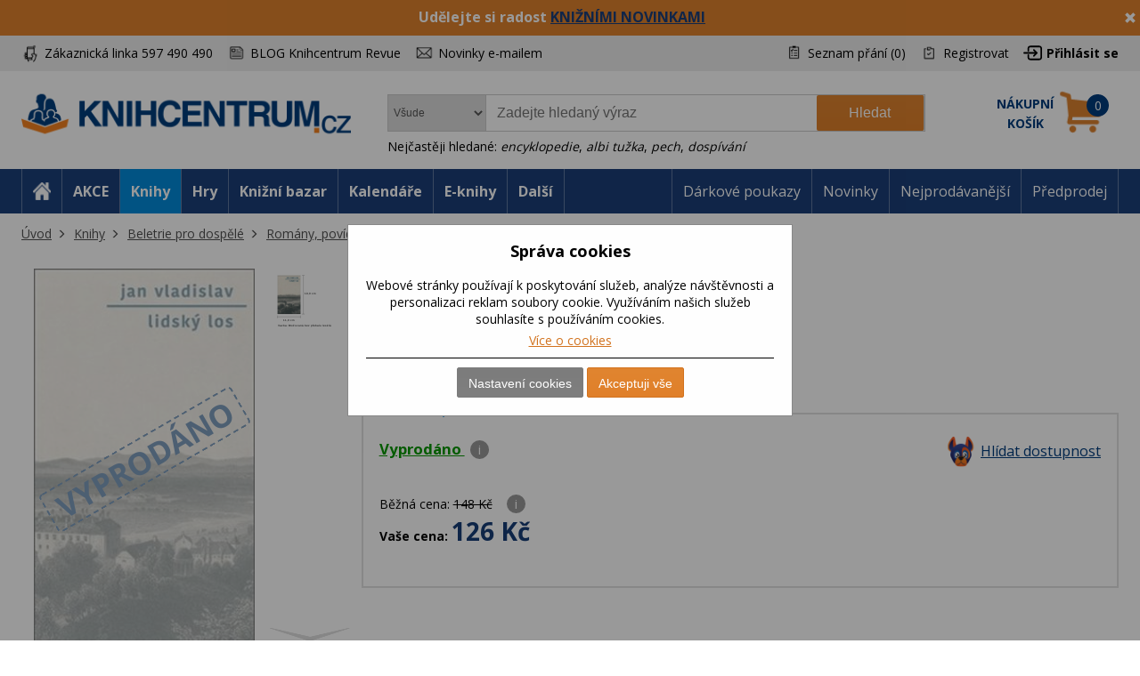

--- FILE ---
content_type: application/javascript
request_url: https://www.knihcentrum.cz/Themes/Brainest/Content/js/brainest.js?tista=b41b83e8-4e6c-4e5f-8da8-3ab93f71eca1
body_size: 21979
content:
var displayAjaxLoadingHandle = null;

function brainestoverride() {
    if (window.displayAjaxLoading === undefined) {
        window.setTimeout(brainestoverride, 1000);
        return;
    }
    window.displayAjaxLoading = function (display) {
        if (displayAjaxLoadingHandle) {
            try {
                clearTimeout(displayAjaxLoadingHandle);
            }
            catch (err) {
                console.error(err);
            }
            displayAjaxLoadingHandle = null;
        }
        if (display) {
            displayAjaxLoadingHandle = setTimeout(function () { $('.ajax-loading-block-window').show(); }, 1000);
        }
        else {
            $('.ajax-loading-block-window').hide();
        }
    };

    window.displayPopupContentFromUrl = function (url, title, modal, width) {
        var isModal = (modal ? true : false);
        var targetWidth = (width ? width : 550);

        displayAjaxLoading(true);
        $.ajax({
            url: url,
            type: 'GET',
            async: true,
            cache: false,
            success: function (response) {
                displayAjaxLoading(false);
                _btheme.dialog.open(response, title);
            }
        });
    };
}
brainestoverride();

window.addEventListener('pageshow', function (event) {
    if (event.persisted) {
        displayAjaxLoading(false);
    }
});

$(document).ready(function () {
    //Open current year on blog archive
    var blogPage = $('.blog-page');
    if (blogPage.length > 0) {
        var curentYear = blogPage.attr('data-content');
        var curentMonth = blogPage.attr('data-selector');
        var numbers = $('.block.block-blog-archive .year .number');
        numbers.each(function (index, value) {
            if ($(this).text() == curentYear) {
                $(this).parent().addClass('open');
                //Set current month
                var months = $($(this).parent()).find('.month');
                months.each(function (index, value) {
                    var m = $($(this).find('a')).text().split(' ')[0];
                    if (m.trim() == curentMonth) {
                        $(this).addClass('current');

                        if ($('.block.block-blog-archive').length > 0) {
                            var el = $('.collapsed-archive-text');
                            var ela = $('.collapsed-archive-text a');
                            var current = el.nextAll('li').find('li.current');

                            if (current.length > 0) {
                                var y = $('.block.block-blog-archive .year.collapsed');
                                y.toggle(50);
                                ela.hide();

                                if (el.hasClass('collapssing')) {
                                    $('.block.block-blog-archive .collapsed-archive-text a.uncollapssing').show();
                                    ela.parent().removeClass('uncollapsed');
                                } else {
                                    $('.block.block-blog-archive .collapsed-archive-text a.collapssing').show();
                                    ela.parent().addClass('uncollapsed');
                                }
                            }
                        }
                    }
                });
            }
        });
    }

});
_btheme = {
    duration: 500,
    status: 0,
    closemenu: function () {
        var m = _btheme.menu();
        m.animate({
            left: -m.width() + "px"
        }, {
                duration: _btheme.duration,
                complete: function () { m.hide(); _btheme.status = 0; }
            });

    },
    openmenu: function () {
        var m = _btheme.menu();
        m.show();
        m.css('left', -m.width() + 'px');
        m.animate({
            left: "0px"
        }, {
                duration: _btheme.duration,
                complete: function () { _btheme.status = 1; }
            });
    },
    menu: function () {
        var result = $('#menu-mobile');
        if (result.length === 0) {
            result = _btheme.createMenu();
        }
        result.height('');
        var h = result.height();
        console.log(h);
        result.height($(document.body).height());
        return result;
    },
    createMenu: function () {
        var result = $('<div id="menu-mobile"><div class="title"><span>&nbsp;</span><div class="close"></div></div><div class="body"></div></div>');
        result.appendTo($(document.body));
        result.hide();
        var $title = result.find('>.title span');
        var $body = result.find('>.body');

        result.on("swipeleft", function () {
            _btheme.closemenu();
        });
        var $win = $(window);
        var pos = '';
        $win.on("scroll", function () {
            var bodyHeight = $body.outerHeight() + $title.outerHeight();
            var winHeight = $win.height();
            if (bodyHeight > winHeight) {
                var scrollTop = $win.scrollTop();
                if (bodyHeight - winHeight > scrollTop) {
                    if (pos != 'absolute') {
                        pos = 'absolute';
                        result.css('position', 'absolute');
                        result.css('top', 0);
                    }
                } else {
                    if (pos != 'fixed') {
                        pos = 'fixed';
                        result.css('position', 'fixed');
                        result.css('top', -scrollTop);
                    }
                }
                console.log(pos);
            }
        });

        var ul = $('.master-wrapper-page .header-wrapper > .header ul, .header-menu ul.top-menu');
        ul.each(function (i, v) {
            _btheme.createMenuItems($body, $(v).find('a'));
        });

        ///blog, pcontext
        var items = $('.header-menu .item-blog-tag > a[href]');
        if (items.length === 0)
            items = $('.header-menu .pcontext > a[href], .top-menu-left .mobile-include a[href]');
        _btheme.createMenuItems($body, items);

        return result;
    },
    createMenuItems: function (body, items) {
        if (items.length === 0)
            return;
        var flagsubmenu = false;
        body.append('<div></div>');
        var item;
        for (i = 0; i < items.length; i++) {
            var a = $(items[i]);
            item = $('<div><div class="icon"></div><a></a></div>');
            var css = (a.attr('class') || '') + ' ' + (a.parent().attr('class') || '');
            if (!flagsubmenu && a.closest('.hoversubmenu').length === 1) {
                flagsubmenu = true;
                body.append('<div data-submenu="1"></div>');
            }
            item.appendTo(body);
            item.attr('data-class', css.trim());
            item.find('a').attr('href', a.attr('href')).html(a.html());
            if (a[0].hasAttribute("id")) {
                item.find('a').attr('id', a.attr('id'));
            }
        }
        item.addClass('last');
    }
};

_btheme.pager = {
    selectornextpage: '.next-page a',
    init: function () {
        $(document).on('click', '.pager-ajax', function () {
            _btheme.pager.next(this);
            return false;
        });

        $('.pager-ajax').each(function (i, v) {
            _btheme.pager.button($(v));
        });
    },
    next: function (_btn) {
        btn = $(_btn);
        var pager = btn.next('.pager');
        var nextpageUrl = pager.find(_btheme.pager.selectornextpage).attr('href');
        if (!nextpageUrl)
            nextpageUrl = btn.attr('data-page-next-url');
        if (!nextpageUrl) {
            nextpageUrl = btn.attr('data-url');

            var pageIndex = btn.attr('data-page-index') ? parseInt(btn.attr('data-page-index')) : 0;
            pageIndex++;
            btn.attr('data-page-index', pageIndex);
            nextpageUrl = _btheme.utils.updateQueryStringParameter(nextpageUrl, "pageindex", pageIndex);

            var pageCount = btn.attr('data-page-count') ? parseInt(btn.attr('data-page-count')) : 99999;
            if (pageIndex + 1 >= pageCount)
                btn.hide();
        }
        if (!nextpageUrl) {
            return;
        }

        var selector = btn.attr('data-selector');

        displayAjaxLoading(true);

        //history.pushState(nextpageUrl, nextpageUrl, nextpageUrl);

        $.ajax({
            url: nextpageUrl,
            type: 'GET',
            async: true,
            success: function (response) {
                displayAjaxLoading(false);

                var doc = $(response);

                var items = doc.find(selector);
                var container = $(selector).parent();
                container.append(items);

                if (pager.length === 0)
                    return;

                var docpager = doc.find('.pager');
                pager.html(docpager.html());

                _btheme.pager.button(_btn);
            }
        });
    },
    button: function (_btn) {
        var btn = $(_btn);
        var pager = btn.parent().find('.pager');
        if (pager.length === 0)
            return;

        var nextpager = pager.find(_btheme.pager.selectornextpage);
        //pager.html(docpager.html());
        if (nextpager.length === 0) {
            btn.remove();
        }
    }
};

_btheme.tabs = {
    init: function () {
        $('.brainest-tab').each(function (i, v) {
            if ($(v).attr('brainest-tab-init') != '1') {
                $(v).attr('brainest-tab-init', '1');
                _btheme.tabs.createTabs(v);
            }
        });
    },
    createTabs: function (el) {
        tabsrc = $(el);
        tabsrc.attr('data-tab-source', '1');
        var src = tabsrc.find('>div');
        var id = 'tabs-' + tabsrc.attr('class').replace(' ', '-');
        var tabs = _btheme.utils.createElement(id, el);
        tabs.addClass('bt-tabs').html('');
        var head = $('<div class="head"></div>').appendTo(tabs);
        var body = $('<div class="body"></div>').appendTo(tabs);
        src.each(function (i, v) {
            var item = $(v);
            item.hide();
            var ii = item.find('>div');
            if (typeof (ii[0]) !== "undefined") {
                var tab = _btheme.tabs.addTab(tabs, ii[0].innerText, item.attr('data-tab-url'), item.attr('data-tab-url-selector'), item.hasClass("disabled-tab"));
                item.attr('data-tab-id-source', tab.attr('data-tab-id'));
            }
        });
        _btheme.tabs.onClickMenu(head.find('>div').first());
    },
    addTab: function (tabs, title, url, urlselector, isDisabled) {
        var tab = $('<div></div>').html(title);
        if (url)
            tab.attr('data-tab-url', url);
        if (isDisabled) {
            tab.addClass('disabled-tab');
        }
        if (urlselector)
            tab.attr('data-tab-url-selector', urlselector);
        var head = _btheme.tabs.getTabs(tabs).find('>.head');
        var i = head.children().length;

        tab.attr('data-tab-id', _btheme.utils.normalizeStringToId(title));
        head.append(tab);
        return tab;
    },
    getTabs: function (tabs) {
        if (!tabs.hasClass('bt-tabs'))
            return tabs.next('.bt-tabs');
        else
            return tabs;
    },
    tabActivate: function (tabs, title) {
        var items = _btheme.tabs.getTabs(tabs).find('>.head>div');
        for (var i = 0; i < items.length; i++) {
            var item = $(items[i]);
            if (item.html() == title) {
                item.data('scroll', true);
                _btheme.tabs.onClickMenu(item);
                break;
            }
        }
    },
    loadTab: function (tabs, item, itemId) {
        var url = item.attr('data-tab-url');
        if (!url)
            return null;
        var body = tabs.find('[data-source-url="' + url + '"]');
        if (body.length === 1)
            return body;

        if (item.attr('data-ajax-sent') == '1')
            return null;

        item.attr('data-ajax-sent', '1');
        var selector = item.attr('data-tab-url-selector');


        displayAjaxLoading(true);

        $.ajax({
            url: url,
            cache: false,
            success: function (data) {
                displayAjaxLoading(false);

                tabs.find('#' + itemId).remove();

                var src = $(data);
                if (selector) {
                    src = $('<div></div>').html(src.find(selector).html());
                }
                tabs.append(src);
                src.attr('data-source-url', url);
                src.attr('id', itemId);
                src.addClass('body');
                src.hide();
                _btheme.tabs.onClickMenu(item);

            }
        });
        return null;
    },
    getTabBodyBySelector: function (tabs, selector) {
        if (selector) {
            var result = tabs.find(selector);
            if (result.length === 0)
                result = tabs.parent().find(selector);
            if (result.length === 0)
                return null;
            return result;
        }

        return null;
    },
    onClickMenu: function (itemclick) {
        if (itemclick.length <= 0)
            return;
        var item = $(itemclick);
        if (item.parent()[0].tagName === 'LI')
            item = item.parent();
        if (item.hasClass('head'))
            return;
        var head = item.closest('.head');
        if (head.length === 0)
            return;
        var tabs = item.closest('.bt-tabs');
        if (tabs.length === 0)
            return;
        var tabbodyId;
        var tabId = item.attr('data-tab-id');
        if (!tabId) {
            tabId = 'tab-' + Date.now().toString();
            item.attr('data-tab-id', tabId);
        } 
        tabbodyId = tabId + "-body";          

        var sourceselector = '[data-tab-id-source="' + tabId + '"]';
        var source = tabs.parent().find(sourceselector);

        if (source.hasClass("disabled-tab"))
            return; // pokud je zalozka disablovana, nechceme nacitat jeji detail 

        var sourceitems = source.find('>div');
        tabs.find('>div.body').hide();

        item.parent().find('>.active').removeClass('active');
        item.addClass('active');
        
        tabs.find('[data-tab-selector]').each(function (i, v) {
            var body = _btheme.tabs.getTabBodyBySelector(tabs, $(v).attr('data-tab-selector'));
            if (body)
                body.hide();
        });
        var tabbody = _btheme.tabs.getTabBodyBySelector(tabs, item.attr('data-tab-selector')) || [];

        if (tabbody.length === 0) {
            tabbody = tabs.find('#' + tabbodyId);
        }

        //console.log('load tab: ');

        if (tabbody.length === 0) {
            var destajax = _btheme.tabs.loadTab(tabs, item, tabbodyId);
            if (destajax != null) {
                destajax.addClass('body');
                destajax.attr('id', tabbodyId)
                tabbody = destajax;
            }
        }

        if (tabbody.length === 0) {

            if (sourceitems.length === 0) {
                return;
            }

            var src = sourceitems.last();
            tabbody = $('<div></div>').appendTo(tabs);
            tabbody.attr('class', src.parent().attr('class'));
            tabbody.addClass('body');
            tabbody.html(src.html());
            tabbody.attr('id', tabbodyId)
        }

        if (tabbody.length === 1) {
            if ($ && $.validator && $.validator.unobtrusive) {
                tabbody.find('form').each(function (i, v) {
                    var validator = $.data(v, "validator");
                    if (!validator) {
                        $.validator.unobtrusive.parse(v);
                    }
                });
            }
            tabbody.show();
            tabs.trigger('bt:changetab', [tabs, item, tabbody]);
            _btheme.tabs.scrollToTab(item);
        }
    },
    scrollToTab: function (item) {
        if (item.data('scroll')) {
            item.data('scroll', false);
            $('html,body').animate({ scrollTop: item.offset().top }, 'slow');
        }
    }
};

_btheme.utils = {
    createModalBackground: function () {
        var result = _btheme.utils.createElement('modal-background');
        return result;
    },
    createElement: function (id, after) {
        var result = document.getElementById(id);
        if (result)
            return $(result);

        result = $('<div id="' + id + '"></div>');
        if (after)
            result.insertAfter(after);
        else
            $('body').append(result);
        return result;
    },
    rgb: function (r, g, b) {
        return 'rgb(' + r + ',' + g + ',' + b + ')';
    },
    rgbWhiteOrBlack: function (r, g, b) {
        var cnt = (r < 128 ? 1 : 0) + (g < 128 ? 1 : 0) + (b < 128 ? 1 : 0);
        if (cnt < 2)
            return '#FFFFFF';
        else
            return '#000000';
    },
    changeHrefInTabs: function (mainElement) {
        //je to schválně na id, protože nechci všechny url v záložkách upravovat automatem, chci to mit ve sve rezii 
        //napr. kdybych nahodou nekdy nechtel, aby se nejake url upravovalo, takto se to bude
        //volat explicitne v kazdem pluginu, kde se zalozky pridaji
        var idSource = $(mainElement + "[data-tab-id-source]").attr('data-tab-id-source');
        //kdy bylo na strance zalozka v zalozce
        var idSourceParent = $(mainElement + "[data-tab-id-source]").parent().attr('data-tab-source');

        if (idSourceParent) //kontrola, jestli parent ma id
        {
            var listA = $(mainElement + " ul li a");
            for (index = 0; index < listA.length; ++index) {
                var odkaz = listA[index].href;
                var redir = xpaging.updateQueryStringHash(odkaz, 'data-tab-' + idSourceParent, idSource);
                listA[index].href = redir;
            }
        }
    },
    changeActivationInBrainestTabsFromUrl: function () {
        if (typeof (xpaging) === "undefined") {
            setTimeout(function () {
                _btheme.utils.changeActivationInBrainestTabsFromUrl();
            }, 10);
        } else {
            var prepared = true;
            $(".product-top-filters div").each(function (i) {
                if ($(this).html().length === 0) {
                    prepared = false;
                }
            });

            if (prepared) {
                _btheme.utils.changeActivationInBrainestTabsFromUrlInternal();
            } else {

                setTimeout(function () {
                    _btheme.utils.changeActivationInBrainestTabsFromUrl();
                }, 10);
            }
        }
    },
    changeActivationInBrainestTabsFromUrlInternal: function () {
        var valueHash = window.location.hash;
        var tabsInPage = $(".brainest-tab[data-tab-source]");
        for (index = 0; index < tabsInPage.length; ++index) {
            var idSource = tabsInPage[index].getAttribute('data-tab-source');
            var nameHash = 'data-tab-' + idSource;

            if (valueHash) {
                valueHash = valueHash.replace(nameHash + "=", "");
                //var selector = ".brainest-tab[data-tab-source=\""+idSource+"\"]";
                //var selector = "*[data-tab-id=\""+valueHash+"\"]";
                var selector = ".brainest-tab[data-tab-source=\"" + idSource + "\"]~.bt-tabs";
                tabInPage = $(selector).find('*[data-tab-id="' + valueHash.substring(1) + '"]');
                if (tabsInPage.length === 1) {
                    tabInPage.click();
                    // zaskrolujeme k tabu
                    $(document).one("ajaxStop", function () {
                        // Executed when all ajax requests are done.
                        $('body').animate({ scrollTop: $(selector).offset().top }, 'slow');
                    });
                }
            }

        }
    },
    scrollToElementBySelector: function (selector){
        var aTag = $(""+ selector +"");
        $('body').animate({scrollTop: aTag.offset().top},'slow');
    },
    saveData: function (key, data) {
        if (!window.localStorage)
            return;
        //var sdata = { data: data, type: (typeof data) };
        //window.localStorage.setItem(key, JSON.stringify(sdata));
        window.localStorage.setItem(key, JSON.stringify(data));
    },
    loadData: function (key) {
        if (!window.localStorage)
            return;
        var result = window.localStorage.getItem(key);
        if (result)
            result = JSON.parse(result);

        return result;
    },
    normalizeStringToId: function (_strAccents) {
        var strAccents = _strAccents.split('');
        var strAccentsOut = new Array();
        var strAccentsLen = strAccents.length;
        var accents = 'ÀÁÂÃÄÅàáâãäåÒÓÔÕÕÖØòóôõöøÈÉÊËèéêëðÇçÐÌÍÎÏìíîïÙÚÛÜùúûüÑñŠšŸÿýŽžŘř';
        var accentsOut = "AAAAAAaaaaaaOOOOOOOooooooEEEEeeeeeCcDIIIIiiiiUUUUuuuuNnSsYyyZzRr";
        for (var y = 0; y < strAccentsLen; y++) {
            if (accents.indexOf(strAccents[y]) != -1) {
                strAccentsOut[y] = accentsOut.substr(accents.indexOf(strAccents[y]), 1);
            } else
                strAccentsOut[y] = strAccents[y];
        }
        strAccentsOut = strAccentsOut.join('');

        if (strAccentsOut.indexOf("(") >= 0) {
            strAccentsOut = strAccentsOut.substring(0, strAccentsOut.indexOf("(") - 1);
        }

        return strAccentsOut.toLowerCase().trim().split(' ').join('-');
    },
    // document.location.href, 'param' -> hodnota query
    getQueryParam: function (url, parameter) {
        var items = this.getQueryArray(url);
        var result;
        for (var i = 0; i < items.length; i++) {
            var item = items[i];
            if (item.name.toLowerCase() === parameter.toLowerCase()) {
                if (typeof result === 'undefined') {
                    result = item.value;
                } else {
                    if (result.push) {
                        result.push(item.value);
                    } else {
                        result = [result];
                    }
                }
            }
        }
        return result;
    },
    getQueryArray: function (url) {
        var result = [];
        var urls = url.split('?');
        if (urls.length < 2)
            return result;

        var items = urls[1].split('&');
        for (var i = 0; i < items.length; i++) {
            var kv = items[i].split('=');
            result.push({
                name: kv[0].length > 2 && kv[0].substr(kv[0].length - 2) === '[]' ? kv[0].substr(0, kv[0].length - 2) : kv[0],
                nameOrig: kv[0],
                value: decodeURIComponent(kv[1]),
                valueOrig: kv[1]
            });
        }

        return result;
    },
    updateQueryStringHash: function (url, key, value) {
        var hash = url.split('#');
        var q;
        if (hash.length == 1)
            q = _btheme.utils.updateQueryStringParameter('tmp', key, value).substr(4);
        else
            q = _btheme.utils.updateQueryStringParameter('tmp?' + hash[1], key, value).substr(4);
        if (q)
            return hash[0] + '#' + q;
        else
            return hash[0];
    },
    updateQueryStringParameter: function (url, key, value) {
        if (!url) url = window.location.href;
        var flagDelete = (value == null || value == undefined);
        var result = '';
        var hs = url.split('#');
        var qs = hs[0].split('?');
        var items = (qs.length > 1 ? qs[1].split('&') : []);
        var flagUpdate = false;
        var delimiter = '?';
        for (i in items) {
            var pramavalue = items[i].split('=');
            if (pramavalue.length !== 2)
                continue;
            if (pramavalue[0].toLowerCase() == key.toLowerCase()) {
                if (flagDelete) {
                    continue;
                }
                pramavalue[1] = encodeURIComponent(value);
                flagUpdate = true;
            }
            result += delimiter + pramavalue[0] + '=' + pramavalue[1];
            delimiter = '&';
        }

        if (!flagUpdate && !flagDelete)
            result += delimiter + key + '=' + encodeURIComponent(value);
        result = qs[0] + result;

        if (hs.length == 2)
            result += '#' + hs[1];

        return result;
    },
    getCookie: function (cname) {
        let name = cname + "=";
        let decodedCookie = decodeURIComponent(document.cookie);
        let ca = decodedCookie.split(';');
        for (let i = 0; i < ca.length; i++) {
            let c = ca[i];
            while (c.charAt(0) == ' ') {
                c = c.substring(1);
            }
            if (c.indexOf(name) == 0) {
                return c.substring(name.length, c.length);
            }
        }
        return "";
    },
    setCookie: function (cname, cvalue, exdays) {
        const d = new Date();
        d.setTime(d.getTime() + (exdays * 24 * 60 * 60 * 1000));
        let expires = "expires=" + d.toUTCString();
        document.cookie = cname + "=" + cvalue + ";" + expires + ";path=/";
    }
};

_btheme.touch = {
    current: null,
    init: function () {
        $(document.body).on('touchstart', _btheme.touch.touchmove).on('touchmove', _btheme.touch.touchmove);
    },
    touchmove: function (event) {
        var r = _btheme.touch.current;
        if (event.type == 'touchstart') {
            _btheme.touch.current = new _btheme.touch.result();
            r = _btheme.touch.current;
            r.target = event.target || event.srcElement;
            _btheme.touch.current.start.X = event.originalEvent.touches[0].clientX;
            _btheme.touch.current.start.Y = event.originalEvent.touches[0].clientY;
        }
        else if (event.type == 'touchmove' && r && r.start.X) {
            _btheme.touch.current.end.X = event.originalEvent.touches[0].clientX;
            _btheme.touch.current.end.Y = event.originalEvent.touches[0].clientY;
        }
        else if (event.type == 'touchend') {
            r.refresh();
        }
    },
    result: function () {
        var self = this;
        this.direction = 'none';
        this.start = new _btheme.touch.position();
        this.end = new _btheme.touch.position();
        this.target = null;
        this.refresh = function () {
            if (self.start.X == null || self.end.X == null) {
                self.direction = 'none';
                return self.direction;
            }
            var x = self.start.X - self.end.X;
            var y = self.start.Y - self.end.Y;
            var xy = 0;
            if (Math.abs(x) > Math.abs(y)) {
                xy = Math.abs(x);
                self.direction = (x > 0 ? 'left' : 'right');
            }
            else {
                xy = Math.abs(y);
                self.direction = (y > 0 ? 'up' : 'down');
            }
            if (xy <= 0)
                self.direction = 'none';
            return self.direction;
        },
            this.isMovedElement = function (dir, elements) {
                self.refresh();
                var result = null;
                if (self.target && self.direction == dir) {
                    elements.each(function (i, v) {
                        var t = $(self.target);
                        while (t.length == 1) {
                            if (t[0] == v) {
                                result = v;
                                return;
                            }
                            t = t.parent();
                        }
                    });
                }
                return result;
            };
    },
    position: function () {
        this.X = null;
        this.Y = null;
    }
};

_btheme.gallery = {
    movePrev: function (el, parentSelector) {
        _btheme.gallery.moveDirection(el, parentSelector, -1);
    },
    moveNext: function (el, parentSelector) {
        _btheme.gallery.moveDirection(el, parentSelector, 1);
    },
    moveDirection: function (el, parentSelector, direction) {
        var elimg = $(el);
        var g = elimg.closest(parentSelector);
        if (g.length === 0)
            return;
        var all = g.find('.picture-thumbs a');
        if (all.length === 0)
            return;

        var img = elimg.attr('src');
        var current = 0;
        all.each(function (i, v) {
            if ($(v).attr('href') == img) {
                current = i;
                return;
            }
        });
        var next = current + direction;
        if (next < 0)
            next = all.length - 1;
        else if (next >= all.length)
            next = 0;

        if (next == current)
            return;

        var source = $(all[next]);
        var elpic = elimg.parent();
        elpic.width(elpic.width()).height(elpic.height());

        //$(el).attr('src', source.attr('href'));
        elimg.css('position', 'relative').css('left', '0px');
        elimg.animate({
            left: (direction * elpic.outerWidth()) + 'px',
            widthx: '0px'
        }, 500, function () {
            elimg.attr('src', source.attr('href'));
            elimg.css('position', '').css('left', '').css('width', ''); //.css('visibility', 'hidden');
            elimg.hide().fadeIn(500);
        });
    }
};
_btheme.carousels = _btheme.carousels || new (function () {
    var self = this;
    this.items = [];
    this.init = function () {
        $('.promo-grid, .slider-grid').each(function (i, v) {
            var el = $(v);
            var keyitem = self.getItemKey(el);
            if (el.attr('brainest-slider-init') != '1') {
                var item = self.getItemByKey(keyitem);
                var items = el.find('.body > div > .item-box');
                el.attr('brainest-slider-init', '1');
                el.addClass('slider-grid');
                flagnew = true;
                if (item) {
                    if (document.contains(item.settings.wraper[0])) {
                        flagnew = false;
                        item.initAfter(items);
                    } else {
                        self.removeItem(item);
                    }
                }

                if (flagnew) {
                    var options = {
                        key: keyitem
                    };

                    //options.removeArrow = el.hasClass('cross-sells');
                    var carousel = new _btheme.carousel(items, options);
                    self.items.push(carousel);
                }
            }
        });
        self.update();
    };
    this.update = function () {
        for (var i = 0; i < self.items.length; i++) {
            var item = self.items[i];
            if (item.settings.visible != item.isVisible()) {
                item.initAfter();
            }
        }
    };
    this.getItemKey = function (el) {
        var $el = $(el);
        return (($el.attr('id') || '') + ($el.attr('class') || '')).trim();
    };
    this.getItemByKey = function (key) {
        for (var i = 0; i < self.items.length; i++) {
            if (self.items[i].settings.key == key) {
                return self.items[i];
            }
        }
        return null;
    };
    this.removeItem = function (item) {
        for (var i = 0; i < self.items.length; i++) {
            if (self.items[i].settings.key == item.settings.key) {
                return self.items.splice(i, 1);
            }
        }
    } 
})();

_btheme.carousel = function (elements, options) {
    var self = this;
    this.settings = {
        touchX: 0, touchWraperX: 0
        , width: 0, widthItem: 0, widthItemMax: 0, paddingItem: 0, marginItem: 0, paddingAndMarginItem: 0, index: 0, carouselX: 0, wraperCapacity: 0, wraperWidth: 0
        , Step: 99, sliderShow: false, removeArrow: false, reini: false, visible: false
    };
    if (options)
        for (var k in options)
            self.settings[k] = options[k];

    self.settings.elements = $(elements);
    self.settings.carousel = self.settings.elements.parent();
    self.settings.wraper = self.settings.carousel.parent();
    self.settings.slider = self.settings.elements.closest('.slider-grid');

    this.init = function () {
        self.settings.carousel = self.settings.elements.parent();
        self.settings.wraper = self.settings.carousel.parent();
        self.settings.slider = self.settings.elements.closest('.slider-grid');

        var s = self.settings;
        var first = s.elements.first();

        s.wraper.attr('style', '');
        s.carousel.attr('style', '');

        s.wraper.css('position', 'relative');
        s.carousel.css('position', 'relative').width('auto').css('min-width', $('body').width() + 'px').css('overflow', 'hidden');

        s.width = 0;
        s.elements.each(function (i, v) {
            var el = $(v);
            el.attr('style', '');
            s.width = s.width + el.outerWidth(true);
        });
        s.widthItemMax = first.outerWidth();
        s.marginItem = first.outerWidth(true) - s.widthItemMax;
        s.paddingItem = first.outerWidth() - first.width();
        s.paddingAndMarginItem = s.paddingItem + s.marginItem;

        s.wraperWidth = s.wraper.width() + s.paddingItem;
        s.wraperCapacity = Math.ceil(s.wraperWidth / s.widthItemMax);
        if (s.wraperCapacity == 0)
            s.wraperCapacity = 1;
        //pokusím se zarovnat položky
        s.widthItem = Math.floor(s.wraperWidth / s.wraperCapacity);
        s.widthItem = s.widthItem - s.paddingItem;
        first.width(s.widthItem);

        if (s.wraperCapacity * first.outerWidth(true) <= s.wraperWidth) {
            s.elements.width(s.widthItem);
        } else {
            s.wraperCapacity = s.wraperCapacity - 1;
            if (s.wraperCapacity == 0)
                s.wraperCapacity = 1;

            s.widthItem = (s.wraperWidth - ((s.wraperCapacity - 1) * s.paddingAndMarginItem)) / s.wraperCapacity;
            if (s.widthItem > s.widthItemMax)
                s.widthItem = s.widthItemMax;
            s.elements.width(s.widthItem);
        }

        s.width = s.width * 2;
        s.wraper.css('position', 'relative');
        s.carousel.width(s.width);
        s.touchX = 0;
        s.touchWraperX = 0;
        s.index = 0;
        s.carouselX = 0;

        self.moveitem(0, false);
    };
    this.appendButton = function (title, dir) {
        var css = 'btn-' + dir;
        if (self.settings.wraper.find('.' + css).length == 1)
            return;
        var size = 40;
        var btn = $('<div><span></span></div>')
            .addClass('btn').addClass(css);
        if (dir == 'left') {
            //btn.css('left', '50px');
            btn.on('click', self.moveleft);
        }
        else {
            //btn.css('right', '50px');
            btn.on('click', self.moveright);
        }
        btn.appendTo(self.settings.wraper);
        btn.find('span').html(title);
    };
    this.appendButtons = function () {
        self.appendButton('<', 'left');
        self.appendButton('>', 'right');
    };
    this.getIndexOfPosition = function (x) {
        if (self.settings.elements.length === 0)
            return 0;
        return Math.round(x / self.settings.elements.first().outerWidth());
    };
    this.position = function (x) {
        if (x == undefined) {
            return self.settings.carouselX;
        }

        self.settings.carouselX = x;
        return self.settings.carouselX;
    };
    this.moveleft = function () {
        self.moveitem(self.settings.Step, true);
    };
    this.moveright = function () {
        self.moveitem(-self.settings.Step, true);
    };
    this.setButtonVisibility = function (dir, index) {
        if (self.settings.removeArrow && self.settings.wraperCapacity >= self.settings.elements.length) {
            self.settings.wraper.css('padding-left', '0px').css('padding-right', '0px');
        }

        var obj = $(self.settings.carousel.context).find('.btn-' + dir);
        if (obj.length === 0) return;

        var isVisible;

        if (dir == 'left') {
            isVisible = index > 0;
        } else {
            isVisible = index < self.settings.elements.length - self.settings.wraperCapacity;
        }

        if (isVisible) {
            obj.show();
            obj.css('background-image', '');
        }
        else {
            obj.hide();
            obj.css('background-image', 'none');
        }
    };
    this.moveitem = function (dir, animate) {
        if (self.settings.reini) {
            self.settings.reini = false;
            self.init();
        }
        if (self.settings.elements.length == 0)
            return;
        if (Math.abs(dir) == 99) { //další várka
            newdir = self.settings.wraperCapacity;
            dir = dir > 0 ? newdir : -newdir;
        }
        self.moveindex(self.settings.index - dir, animate);
    };
    this.moveindex = function (index, animate) {
        var next = index;

        if (next > self.settings.elements.length - self.settings.wraperCapacity) {
            next = self.settings.elements.length - self.settings.wraperCapacity;
        }
        if (next < 0) {
            next = 0;
        }

        self.setButtonVisibility('right', next);
        self.setButtonVisibility('left', next);

        //if (next == self.settings.index)
        //    return;

        //if (self.movepos($(self.settings.elements[next]).position().left + self.settings.marginItem, animate)) {
        if (self.movepos($(self.settings.elements[next]).position().left, animate)) {
            self.settings.index = next;
        }
    };
    this.movepos = function (moveTo, animate) {
        if (moveTo < 0)
            return false;

        self.settings.visible = self.isVisible();

        var pos = moveTo + self.settings.paddingItem;

        if (pos > self.settings.marginItem && self.settings.width - pos < self.settings.wraperWidth)
            //pos = self.settings.width - self.settings.wraperWidth;
            pos = self.settings.paddingItem;

        if (pos == self.position())
            return false;

        if (animate) {
            self.settings.carousel.animate({ left: -pos + 'px' });
        }
        else {
            self.settings.carousel.css('left', -pos + 'px');
        }
        self.position(pos);
        return true;
    };

    this.isVisible = function () {
        return self.settings.slider.is(':visible');
    }

    this.initAfter = function (elements) {
        if (elements) {
            self.settings.elements = $(elements)
        }
        self.appendButtons();
        self.init();
        self.settings.reini = true;
    }

    $(window).on('resize', function () {
        self.init();
        self.moveitem(0, false);
    });

    self.settings.wraper.on('touchstart', function (event) {
        self.settings.touchX = event.originalEvent.touches[0].clientX;
        self.settings.touchWraperX = self.position();
    });

    self.settings.wraper.on('touchend', function (event) {
        //console.log('touchend');
        //console.log(event);
        var move = event.originalEvent.changedTouches[0].clientX - self.settings.touchX;
        //self.movepos(self.settings.touchWraperX - move, false);
        //self.settings.index = -1;
        //console.log(self.settings.touchX);
        //console.log(move);
        if (move == 0)
            return;
        var currentId = self.getIndexOfPosition(self.settings.touchWraperX);

        var tolerance = 50;

        if (move > tolerance) {
            if (currentId >= 1) {
                self.moveindex(--currentId, true);
                console.log('move left');
            }
        }
        else if (move < -tolerance) {
            if (currentId < self.settings.elements.length) {
                self.moveindex(++currentId, true);
                console.log('move right');
                }
        }
        else {
            self.moveindex(currentId, true);
            console.log('no move');
        }
        //self.moveindex(self.getIndexOfPosition(self.settings.touchWraperX - move), true);
    });

    self.initAfter();
};

_btheme.dictionary = function () {
    var self = this;
    this.items = [];

    this.set = function (key, value) {
        var item = self.get(key);
        if (item) {
            item.value = value;
        }
        else
        {
            item = {
                key: key,
                value: value
            };
            self.items.push(item);
        }
    };

    this.get = function (key) {
        var index = self.indexKey(key);
        if (index >= 0)
            return self.items[index];
        else
            return null;
    };

    this.indexKey = function (key) {
        for (var i in self.items) {
            var item = self.items[i];
            if (item.key === key)
                return i;
        }
        return -1;
    };

    this.remove = function (key) {
        var index = self.indexKey(key);
        if (index >= 0) {
            self.items.splice(index, 1);
        }
    };
};

_btheme.dialog = {
    windows: new _btheme.dictionary(),
    close: function (el) {
        var wins;
        if (el)
            wins = $(el).closest('.bt-window');
        else
            wins = $('.bt-window');

        for (var i = 0; i < wins.length; i++) {
            var w = $(wins[i]);

            w.hide();

            var id = w.attr('id');
            this.windows.remove(id);
        }

        if (this.windows.items.length <= 0)
            _btheme.utils.createModalBackground().hide();
    },
    init: function () {
        if (this.initialized)
            return;
        this.initialized = true;
        window.addEventListener('resize', function () {
            console.log(this);
            _btheme.dialog.size();
            _btheme.dialog.scroll(true);
            _btheme.dialog.scroll();
        });
        window.addEventListener('scroll', function () {
            _btheme.dialog.scroll();
        });
    },
    scroll: function (clear) {
        var w = $('#dialogwindow');
        if (w.length === 0 || w.is(":hidden"))
            return;

        var $win = $(window);

        var fix = w.data('fix');
        if (fix === undefined) {
            fix = {
                active: false,
                fixbody: []
            };
            w.data('fix', fix);
        }

        var poswindow = w.position();
        var ismobile = Math.round(poswindow.top) == 0 && poswindow.left < 20;
        var lastpos = _btheme.dialog.lastpos;

        if (!clear && !ismobile && lastpos) {
            var over = lastpos.top + w.outerHeight() - $win.height();
            if (over > 0 && $win.scrollTop() > over) {
                var overtop = -(over - lastpos.top);
                if (overtop >= 0) {
                    w.css('top', overtop + 'px');
                }
            }
            else {
                w.css('top', lastpos.top + 'px');
            }
        } else if (!clear && ismobile && $win.scrollTop() > 0) {
            if (!fix.active) {
                fix.active = true;
                var $head = w.find('.head').first();
                fix.height = $head.outerHeight(true);
                fix.width = w.outerWidth(true);

                
                w.addClass('bt-window-fixed');
                if (poswindow.left > 2) {
                    $head.css('left', poswindow.left + 1 + 'px');
                    $head.outerWidth(fix.width - 2, true);
                }

                fix.fixbody = w.find('.bt-window-fixed');
                if (fix.fixbody.length > 0) {
                    fix.fixbody.css('top', fix.height + 'px');
                    fix.fixbody.addClass('bt-window-fixed-active');
                    fix.height = fix.height + fix.fixbody.outerHeight(true);
                    fix.fixbody.outerWidth(fix.width, true);
                    if (poswindow.left > 2) {
                        fix.fixbody.css('left', poswindow.left + 'px');
                        
                    }
                }

                w.css('padding-top', fix.height + 'px');
            }
        } else if (clear || fix.active) {
            fix.active = false;
            w.css('padding-top', '');
            w.removeClass('bt-window-fixed');

            var $head = w.find('.head').first();
            $head.css('position', '').css('left', '').css('width', '');

            if (fix.fixbody.length > 0) {
                fix.fixbody.css('position', '').css('left', '').css('width', '');
                fix.fixbody.removeClass('bt-window-fixed-active');
            }
        }
    },
    size: function (w) {
        if (!w)
            w = $('#dialogwindow');
        if (w.length === 0 || w.is(":hidden"))
            return;

        w.css('left', '').css('top', '');
        if (w.height() > $(window).height()) {
            w.css('position', 'absolute');
        }
        else {
            w.css('position', '');
        }

        var pos = {
            left: ($(window).width() - w.width()) / 2,
            top: ($(window).height() - w.height()) / 2
        };

        if (pos.left < 0)
            pos.left = 0;

        if (pos.top < 0 || w.css('position') === 'absolute')
            pos.top = 0;

        w.css(pos);

        _btheme.dialog.lastpos = pos;

        return pos;
    },
    open: function (message, title, css) {
        _btheme.dialog.init();

        var body, close;
        var msg = message;
        var width = null;
        var windowId = 'dialogwindow';

        if (message && typeof message === 'object') {
            msg = message.html;
            title = message.title || title;
            css = message.css || css;
            width = message.width;
            windowId = message.id || windowId;
        }

        var w = _btheme.utils.createElement(windowId);
        w.attr('class', 'bt-window');

        if (css)
            w.addClass(css);

        
        var head = w.find('>.head');
        if (head.length === 0) {
            head = $('<div class="head"><span class="title"></span></div>').appendTo(w);
            body = $('<div class="body"></div>').appendTo(w);
            close = $('<span class="close"></span>').appendTo(head).on('click', function () {
                _btheme.dialog.close(this);
            });

            $(document).on('keyup', function (e) {
                if (e.which == 27) {
                    _btheme.dialog.close();
                }
            });
            _btheme.utils.createModalBackground().on('click', function (e) {
                if ($(e.target).closest('.bt-window').length === 0) {
                    _btheme.dialog.close();
                }
            });
        } else {
            body = w.find('>.body');
            close = head.find('>.close');
        }

        body.html(msg);
        w.attr('style', '');
        w.show();
        if (body.find('>.error').length > 0) {
            w.addClass('error');
        }
        var $root = body.find('>*').first();
        if ($root.attr('data-title')) {
            title = $root.attr('data-title');
        }
        if ($root.attr('data-width')) {
            w.css('max-width', $root.attr('data-width'))
        }

        head.find('.title').html(title);



        if (body.find('img').length > 0) {
            window.setTimeout(function () { _btheme.dialog.setPosition(w); }, 500);
        } else {
            _btheme.dialog.setPosition(w);
        }
        

        _btheme.utils.createModalBackground().show();

        _btheme.dialog.windows.set(windowId, w);
    },
    setPosition: function (w) {
        var pos = _btheme.dialog.size(w);
        if (pos && $(window).scrollTop() > pos.top && w.css('position') === 'absolute') {
            $('html, body').animate({
                scrollTop: 0
            }, 1000);
        }
    }
};

_btheme.scrollArrows = {
    initPlugin: function () {
        var fce = {
            first: true,
            addArrows: function (el) {
                var up = $("<span class='scrollbar-btn scrollbar-up' data-scrollbar-direction='up'></span>");
                var down = $("<span class='scrollbar-btn scrollbar-down' data-scrollbar-direction='down'></span>");
                el.prepend(down);
                el.prepend(up);
                el.addClass('scrollbar-up-down');
                fce.computeButtonPosition(el);
            },

            scrollElem: function (btn) {
                var direction = btn.attr('data-scrollbar-direction');
                var current = btn.parent();
                var currentTop = current.scrollTop();
                var setting = current.data('settings');

                if (direction == 'down') {
                    currentTop = current[0].scrollHeight - 300 <= currentTop + setting.step ? current[0].scrollHeight - 300 : currentTop + setting.step;
                } else {
                    currentTop = (currentTop - setting.step) <= 0 ? 0 : (currentTop - setting.step);
                }
                current.animate({ scrollTop: currentTop }, setting.effect, function () {
                    fce.computeButtonPosition(current);
                });

            },

            computeButtonPosition: function (container, animate) {
                var el = $(container);
                var top = el.scrollTop();

                var up = el.find('.scrollbar-up');
                var down = el.find('.scrollbar-down');
                if (animate) {
                    up.animate({ top: top });
                    down.animate({ bottom: -top });
                } else {
                    up.css({ top: top });
                    down.css({ bottom: -top });
                }
                if (top == 0)
                    up.removeClass("btn-show");//up.hide();                    
                else
                    up.addClass("btn-show")//;up.show();

                if (top + el.height() >= el[0].scrollHeight) {
                    down.removeClass("btn-show");//down.hide();
                } else {
                    down.addClass("btn-show")//down.show();
                }
            },

            eventService: function () {
                $('.scrollbar-up-down').off('scroll.btn').on('scroll.btn', function () {
                    fce.computeButtonPosition($(this));
                });
                if (fce.first) {
                    fce.first = false;
                    $(document).on('click', '.scrollbar-up-down .scrollbar-btn', function () {
                        fce.scrollElem($(this));
                    });
                }
            }
        };
        $.fn.scrollDiv = function (options) {
            var setting = $.extend({
                step: 100,
                effect: 'slow'
            }, options);

            this.each(function () {
                var current = $(this);
                current.data('settings', setting);
                fce.addArrows(current);
                fce.eventService();
            });

            return this;
        };
    },

    init: function () {
        _btheme.scrollArrows.initPlugin();
        $('.picture-thumbs').scrollDiv({ step: 250 });
        $('#associated-blogs .items').scrollDiv();

    }

};

_btheme.bookPreloader = {
    enable: false,

    setCookie: function () {
        var d = new Date();
        d.setTime(d.getTime() + (24 * 60 * 60 * 1000));
        var expires = "expires=" + d.toUTCString();
        document.cookie = "BookPreloaderBlocker=True;" + expires + ";path=/";
    },

    getCookie: function () {
        var name = "BookPreloaderBlocker=";
        var decodedCookie = decodeURIComponent(document.cookie);
        var ca = decodedCookie.split(';');
        for (var i = 0; i < ca.length; i++) {
            var c = ca[i];
            while (c.charAt(0) == ' ') {
                c = c.substring(1);
            }
            if (c.indexOf(name) == 0) {
                return c.substring(name.length, c.length);
            }
        }
        return null;
    },

    init: function () {
        if ($('div[data-content="preloader-book"]').length > 0) {
            if (_btheme.bookPreloader.enable) {
                var cookie = _btheme.bookPreloader.getCookie()
                if (cookie == null) {
                    $('div[data-content="preloader-book"]').attr('id', 'book');
                    _btheme.bookPreloader.setCookie();
                }
            }
        }
    }
};
_btheme.dot3 = function (qtext, qkeep) {
    var self = this;
    this.queryText = qtext || '#homepage-body .item .news-short, #homepage-body .news-items .news-body, #homepage-body .item .news-body, .dotdotdot';
    this.queryKeep = qkeep || '.buttons, .more, .more-read';
    this.addText = '...';

    self.inititems = function (reinit) {
        $('body').addClass('dot3-fix');
        var items = $(self.queryText);
        items.each(function (i, v) {
            var el = $(v);
            var flagFix = false; 
            if (!el.attr('data-dot3')) {
                el.attr('data-dot3', '1');
                flagFix = true;
            }
            if (flagFix || reinit)
                self.fix(el, self.queryKeep);
        });
        return items;
    };
    self.fix = function (eltext, querykeep, top) {
        if (eltext.length === 0)
            return;
        var elparent = eltext.parent();

        if (!eltext.attr('data-dot3-backup')) {
            eltext.addClass('dot3-keep-parent');
            eltext.attr('data-dot3-backup', eltext[0].innerHTML);
            elparent.addClass('dot3-keep-parent');
        }
        else {
            eltext.html(eltext.attr('data-dot3-backup'));
        }

        var elkeep = elparent.find(querykeep);

        var keeptext = self.addKeep(eltext);
        var keepparent = self.addKeep(elparent);

        var els = [];
        if (top)
            els = [keeptext];
        else
            els = [keeptext, keepparent];

        for (var i = 0; i < 10000; i++) {
            var ok = true;
            for (var eli in els) {
                var el = els[eli];
                el.top = el.keep.position().top;
                if (el.top > el.height)
                    ok = false;
                else if (el.topok < 0)
                    el.topok = el.top;
            }
            if (ok)
                return;
            if (!self.removeLastWord(eltext[0], elkeep))
                break;
        }
        if (!top && els[0].topok > 0)
            self.fix(eltext, querykeep, els[0].topok);
    };
    self.removeLastWord = function (eltext, elkeep) {
        for (var i = eltext.childNodes.length - 1; i >= 0; i--) {
            var text = eltext.childNodes[i];

            var skip = false;
            for (var k = 0; k < elkeep.length; k++) {
                if (elkeep[k] === text) {
                    skip = true;
                    break;
                }
            }
            if (skip)
                continue;

            if (text.childNodes.length > 0) {
                if (self.removeLastWord(text, elkeep))
                    return true;

                if (text.innerText.trim() === '')
                    text.parentNode.removeChild(text);

                continue;
            }
            if (!text.nodeValue)
                continue;

            var words = text.nodeValue.trim().split(' ');
            //console.log(words);
            for (wi = words.length - 1; wi >= 0; wi--) {
                if (words[wi].trim() !== '' && words[wi].trim() !== self.addText) {
                    text.nodeValue = words.slice(0, wi).join(' ') + ' ' + self.addText;
                    return true;
                }

            }
            text.nodeValue = '';

        }
        return false;
    };
    self.addKeep = function (el, txt) {
        var elkeep = el.find('>.dot3-keep');
        if (elkeep.length === 0) {
            elkeep = $('<span class="dot3-keep"></span>');
            if (txt)
                elkeep.append(txt);
            el.append(elkeep);
        }
        return {
            el: el,
            keep: elkeep,
            height: el.height(),
            topstart: elkeep.position().top,
            topok: - 1,
            top: -1
        };
    };

    var style = $('#dot3-style');
    if (style.length === 0) {
        $('body').append('<style id="dot3-style">.dot3-keep { display:none;} body.dot3-fix .dot3-keep { position:static !important;display:block;} body.dot3-fix .dot3-keep-parent {position:relative !important;}</style>');
    }

    self.inititems();

    $(document).ajaxComplete(function (event, xhr, settings) {
        if (xhr && xhr.responseJSON)
            return;
        //console.log(event);
        //console.log(xhr);
        //console.log(settings);
        self.inititems();
    });

    $(window).on('resize', function () {
        self.inititems(true);
    });

};

_btheme.dotdotdot = {
    enabled: true,
    query: '#homepage-body .item .news-short, #homepage-body .news-items .news-body, #homepage-body .item .news-body, .dotdotdot',
    queryKeep: '.buttons, .more, .more-read',
    dot: null,
    initPluginStatus: 0,
    initPlugin: function () {
        if (_btheme.dotdotdot.initPluginStatus === 0) {
            $(document).ajaxComplete(function () {
                _btheme.dotdotdot.initPlugin();
            });
            _btheme.dotdotdot.initPluginStatus = 1;
        }

        var items = $(_btheme.dotdotdot.query);
        if (items.length === 0)
            return;

        if (_btheme.dotdotdot.initPluginStatus === 1) {
            $.getScript('https://cdnjs.cloudflare.com/ajax/libs/jQuery.dotdotdot/4.0.5/dotdotdot.js', function () {
                _btheme.dotdotdot.initPlugin();
            });
            _btheme.dotdotdot.initPluginStatus = 2;
            return;
        }

        if (window.Dotdotdot) {
            items.each(function (i, v) {
                if (!$(v).attr('data-dotdotdot')) {
                    var el = $(v);
                    el.attr('data-dotdotdot', '1');
                    el.addClass('dotdotdot');

                    var options = _btheme.dotdotdot.getOptions(v);
                    _btheme.dotdotdot.dot = new Dotdotdot(v, options);
                }
            });
        }
    },

    init: function () {
        //_btheme.dotdotdot.enabled = false;
        if (_btheme.dotdotdot.enabled) {
            _btheme.dotdotdot.initPlugin();
        }
    },

    getOptions: function (element) {
        var options = {
            keep: null,
            tolerance: 0,
            height: null,
            ellipsis: '...'
        };
        var el = $(element);
        var elparent = el;
        var keep = elparent.find(_btheme.dotdotdot.queryKeep);
        if (keep.length === 1) {
            options.keep = _btheme.dotdotdot.queryKeep;
            return options;
        }
        if (keep.length === 0) {
            elparent = el.parent();
            keep = elparent.find(_btheme.dotdotdot.queryKeep);
        }

        if (keep.length === 0)
            return options;

        keep.css('position', 'static');

        var move = keep.position().top + keep.outerHeight(true) - elparent.height();
        if (move <= 0)
            return options;

        var maxheight = el.outerHeight(false) - move; //dododot asi asi nepočítá s marginem proto outerHeight s false
        if (maxheight < 0)
            return options;

        options.height = maxheight;
        return options;
    }
};

_btheme.product = {
    loadLastClick: function (obj) {
        if (window.location.pathname === '/') return; // na hp nechceme scrollovat
        var list = _btheme.utils.loadData('lastproductclick') || [];
        if (!list.shift)
            return;
        if ($('#dialogwindow').is(':visible'))
            return;
        var url = window.location.href.toString();

        
        var productId = 0;
        if (obj)
            productId = obj.productid || obj.productId || productId;
        if (productId) //pokud byl request na productid => nebudu scrollovat
            return;

        for (var i in list) {
            var item = list[i];
            if (item.url == url) {
                var sel = '[data-productid="' + item.id + '"]';
                var el = $(sel).first();
                if (el.length === 1) {
                    if (item.date && item.date + 3000 < Date.now()) {
                        list.splice(i, 1);
                    } else {
                        item.date = Date.now();
                        $('html, body').animate({
                            //scrollTop: el.offset().top
                            scrollTop: el.offset().top - item.top
                        }, 500);
                    }
                    _btheme.utils.saveData('lastproductclick', list);
                    break;
                }
            }
        }
    },
    saveLastClick: function (elclick) {
        var el = $(elclick);
        var pro = el.find('[data-productid]');
        if (pro.length === 0)
            pro = el.closest('[data-productid]');
        if (pro.length === 0)
            return;
        var id = pro.attr('data-productid');
        if (!id)
            return;

        var list = _btheme.utils.loadData('lastproductclick') || [];
        //var list = [];
        if (!list.shift)
            list = [];

        var url = window.location.href.toString();
        var item = null;
        for (var i in list)
            if (list[i].url === url) {
                item = list[i];
                break;
            }

        if (!item) {
            item = { url: url };
            list.push(item);
        }
        item.id = id;
        //item.top = $(window).scrollTop();
        item.top = pro.offset().top - $(window).scrollTop();
        item.date = null;

        while (list.length > 10)
            list.shift();

        _btheme.utils.saveData('lastproductclick', list);
    }
};

_btheme.changePossition = {
    news_blog: function (e) {
        var item = $('.action-blog-blogpost, .action-news-newsitem, .html-blog-page-list');
        if (item.length > 0 && !e) {
            $('.center-2').insertBefore('.side-2');
        } else if (item.length > 0 && e) {
            $('.side-2').insertBefore('.center-2');
        }
    },

    news_list: function (e) {
        var item = $('.html-news-list-page');
        if (item.length > 0 && !e) {
            $('.news-items').insertBefore('.news-blog');
        } else if (item.length > 0 && e) {
            $('.news-blog').insertBefore('.news-items');
        }
    },

    news_newsletters: function () {
        if ($('.subscription-news-base + .blog-top').length === 1) //už jsem ho přesunul
            return;
        var nl = $('.subscription-news-base');
        if (nl.length === 0)
            return;
        if ($('.blog-page-detail').length > 0) {
            nl.insertBefore('.blog-page-detail .blog-top');
        }
    },

    news_blog_init: function (e) {
        var screenX = $(window).width();
        if (this.lastX && this.lastX == screenX)
            return;

        this.lastX = screenX;

        _btheme.changePossition.news_newsletters();

        if (screenX <= 939) {
            _btheme.changePossition.news_blog(false);
            _btheme.changePossition.news_list(false);
        } else if (e) {
            _btheme.changePossition.news_blog(true);
            _btheme.changePossition.news_list(true);
        }
    },

    news_registration_link: function () {
        var link = $('.news-item-page a.registration-detail-link');
        if (link.length > 0)
            link.insertBefore('.news-item-page .slider-grid');
    },

    init: function () {
        _btheme.changePossition.news_registration_link();
        _btheme.changePossition.news_blog_init(false);

        $(window).on('resize', function () {
            _btheme.changePossition.news_blog_init(true);
        });
    }
};

_btheme.collapse = {
    initPlugin: function () {
        $.fn.collapsing = function (setting) {
            var target = $(this);

            var options = $.extend({
                autoCollapse: true,
                resources: {
                    collapsedBar: 'options.resources.collapseBar',
                    uncollapsedBar: 'options.resources.uncollapsedBar'
                },
                timeoutAnimation: 400
            }, setting);

            var ui = {
                collapseBar: function () { $('<div data-target="collapse-bar" ' + (options.autoCollapse ? ' class="collapsed"' : '') + ' ><span class="resource">' + (options.autoCollapse ? options.resources.collapseBar : options.resources.uncollapsedBar) + '</span></div>').insertBefore(target.selector); },
                collapsing: function (elem) {
                    target = $(elem.next());
                    ui.collapseClass(target);
                    ui.collapseClass(elem);
                    $(target).animate({
                        height: ["toggle", "swing"],
                        opacity: "toggle"
                    }, options.timeoutAnimation, "linear");
                },
                collapseClass: function (e) {
                    var resource = e.find('span.resource');
                    if (e.hasClass('collapsed')) {
                        e.removeClass('collapsed');
                        if (resource.length > 0) {
                            resource.html(options.resources.uncollapsedBar);
                        }
                    } else {
                        e.addClass('collapsed');
                        if (resource.length > 0) {
                            resource.html(options.resources.collapseBar);
                        }
                    }
                }
            };

            var service = {
                collapseBar: function () {
                    $(document).on('click', 'div[data-target="collapse-bar"]', function () { ui.collapsing($(this)); });
                },
                init: function () { service.collapseBar(); }
            };

            var init = function () {
                $(document).ready(function () {
                    ui.collapseBar();
                    service.init();
                    if (options.autoCollapse) {
                        ui.collapseClass(target);
                        $(target.selector).hide();
                    }
                });
            };
            init();
        };
    },
    init: function () {
        _btheme.collapse.initPlugin();
    }
};

initializeCartProxy();

function initializeCartProxy() {
    if (window.AjaxCartProxySettings) {
        if (typeof (AjaxCart) == "undefined") {
            setTimeout(initializeCartProxy, 20);
        }
        else {
            AjaxCart.init(false, '.header-links .cart-qty', '.header-links .wishlist-qty', '#flyout-cart');
        }
    }
    else {
        setTimeout(initializeCartProxy, 20);
    }
}

$(document).ready(function () {
    xPageInit();
});
	
function xPageInit(){
    if (typeof bss === "undefined" || typeof bss.searchCurrent === "undefined") {
	    setTimeout(xPageInit, 10);
    } else {
        bss.ready();
        xpaging.dictionary.pagerNext = xpagingdictionarypagerNext;
        xpaging.init();
	}	
}
	
$(document).on('click', function () {
    //iOS hack - nemazat
});


_btheme.thumbsgrid = function (selWrapper, selItems, selImage) {
    var self = this;
    if ($(selWrapper).length === 0)
        return;

    self.standin = $('<span class="standin" style="float:left;"></span>').hide();
    $(selWrapper).append(self.standin);

    self.heightAsElement = '>div';
    self.durationMove = 800;
    self.durationWait = 800;
    self.delimiter = 20;
    self.index = 0;
    self.step = 0;

    self.wraper = $; self.items = $; self.active = $; self.img = $;


    self.init = function () {
        self.wrapper = $(selWrapper);
        self.items = self.wrapper.find(selItems);
    };

    self.fixPosition = function () {

    };

    self.moveStart = function () {
        self.active = $(self.items[self.index]);
        self.img = selImage ? self.active.find(selImage) : self.active;

        self.active.addClass('active');
        var backup = {
            width: self.img.width(), //zaokrouhluje
            height: self.img.height(),
            position: self.img.position()
        };
        if (self.img.length > 0 && self.img[0].getBoundingClientRect) {
            backup.width = self.img[0].getBoundingClientRect().width;
        }
        
        
        self.img.width(backup.width).height(backup.height);
        backup.toHeight = self.wrapper.height() - self.delimiter - self.delimiter;
        backup.toWidth = backup.width * backup.toHeight / backup.height;

        //console.log(backup);

        if (self.heightAsElement) {
            var f = self.active.find(self.heightAsElement);
            if (f.length === 1 && f.height() != backup.height) {
                backup.toWidth = backup.toWidth * backup.height / f.height();
            }
        }

        self.active[0].backup = backup;
        var next = self.active.next();
        if (next.length > 0) {
            if (self.active.next().position().top == backup.position.top)
                self.active.next().css('margin-left', backup.width + 'px');
            else
                self.active.prev().css('margin-right', backup.width + 'px');
        }

        self.img.css('position', 'absolute').css('zIndex', '9').css(backup.position);

        self.img.animate({
            top: self.delimiter,
            left: ((self.wrapper.width() - backup.toWidth) / 2),
            height: backup.toHeight,
            width: backup.toWidth
        }, self.durationMove, function () {
            window.setTimeout(self.moveEnd, self.durationWait);
        });
    };

    self.moveEnd = function () {
        var backup = self.active[0].backup;
        self.img.animate({
            top: backup.position.top,
            left: backup.position.left,
            height: backup.height,
            width: backup.width
        }, self.durationMove, function () {
            self.next();
        });
    };

    self.next = function () {
        self.active.removeClass('active');
        self.active.attr('style', '');
        self.active.next().attr('style', '');
        self.active.prev().attr('style', '');
        self.img.attr('style', '');
        self.standin.hide();
        self.index++;
        if (self.index >= self.items.length)
            self.index = 0;
        self.moveStart();
    };

    self.init();
    self.moveStart();
};


$(document).on('click', '.pager ul li', function (event) {
    if (event.target !== this) {
        return;
    }

    

    if ($(this).children("a").length > 0) {
        $(this).children("a").first().click();
        var attr = $(this).attr("href");

        if (typeof attr !== typeof undefined && attr !== false) {
            window.location = $(this).children("a").attr("href");
        }
    }
    return false;
});

$(document).on('click', '.footer-block .title', function () {
    if ($(window).width() <= 768) {
        $(this).siblings('.list').slideToggle('slow');
    }
});
$(document).on('click', '.block .title', function () {
    if ($(window).width() <= 1199) {
        $(this).siblings('.listbox').slideToggle('slow');
    }
});

$(document).on('click', '.block-popular-blogtags .title', function () {
    if ($(window).width() <= 939) {
        $(this).siblings('.tags').slideToggle('slow');
    }
});

$(document).on('click','#up-btn', function () {
    $('html,body').animate({ scrollTop: 0 }, 'slow');
});
$(document).on('click', '#bar-notification a', function () {
    $('#bar-notification').fadeOut('slow');
});
$(document).on('click', '.image-redirect', function () {
    if($($(this).find('a')).length > 0) {
        window.location = $($(this).find('a')[0]).attr('href');
    }
});
$(document).on('mouseover', '[data-bt-info]', function (e) {
    if (this.getAttribute('data-bt-info-init')) {
        return;
    };

    this.setAttribute('data-bt-info-init', '1');

    var text = this.getAttribute('data-bt-info');

    var el = $('<span class="bt-info"></span>').attr('title', text);

    el.appendTo(this);

    el.tooltip();
});


if (window.localStorage) {
    //$(document).on('click', '.item-box .product-item a', function () {
    $(document).on('click', '.item-box', function (event) {
        _btheme.product.saveLastClick(this);
    });
}
$(document).ajaxComplete(function (event, xhr, settings) {
    // _btheme.tabs.init();
    _btheme.carousels.init();
    _btheme.product.loadLastClick(xhr.responseJSON);
    if (xhr && xhr.responseJSON && xhr.responseJSON._errors && xhr.responseJSON._errors.length > 0) {
        displayBarNotification(xhr.responseJSON._errors[0], 'error', 5000);
    }
});

$(document).ready(function () {
    _btheme.bookPreloader.init();
    //_btheme.dotdotdot.init();
    new _btheme.dot3();
    _btheme.tabs.init();
    _btheme.carousels.init();
    _btheme.pager.init();
    _btheme.touch.init();
    _btheme.collapse.init();
    
    
    _btheme.scrollArrows.init();
    _btheme.product.loadLastClick();

    _btheme.changePossition.init();
    _btheme.isnit = true;

    if (_btheme.utils.getQueryParam(document.location.href, 'mailTag') != undefined) {
        displayPopupContentFromUrl('/BrainAccessory/NewsletterBox', $('#newsletter-href').html());
    }
});  

$(document).on('touchend', 'body', function (event) {
    var r = _btheme.touch.current;
    if (r == null)
        return;

    if (r.isMovedElement('left', $('#menu-mobile'))) {
        _btheme.closemenu();
        return false;
    }
    var galleryItem = r.isMovedElement('left', $('.gallery .picture img'));
    if (galleryItem) {
        _btheme.gallery.movePrev(galleryItem, '.gallery');
        return false;
    }
    galleryItem = r.isMovedElement('right', $('.gallery .picture img'));
    if (galleryItem) {
        _btheme.gallery.moveNext(galleryItem, '.gallery');
        return false;
    }
});


$(document).on('click', 'body', function (event) {
		
    if (!event.target)
        return;
    var el = $(event.target);
    _btheme.tabs.onClickMenu(el);



    if(el.is('div.post-image')) {
        var url = el.attr('data-url');
        if(typeof(url) != 'undefined' && url != '') {
            window.location = url;
        }
    }

    if (el.is('#newsletter-href') || el.closest('#newsletter-href').length > 0) {
        displayPopupContentFromUrl('/BrainAccessory/NewsletterBox', $('#newsletter-href').html());
    }

    if (_btheme.status == 0 && el.closest('#menu-toggle').length == 1) {
        _btheme.openmenu();
        return false;
    }
    else if (el.hasClass('close') || (_btheme.status == 1 && el.closest('#menu-mobile').length == 0))
    {
        _btheme.closemenu();
    }
    else if (_btheme.status == 0 && el.closest('#menu-search').length == 1) {
        var p = $('.header .search-box').parent();
        if (p.hasClass('show-search-box'))
            p.removeClass('show-search-box');
        else
            p.addClass('show-search-box');
        return false;
    }
    else if (el.is('.block.block-blog-archive .year .number')) {
        var y = el.parent(); //year
        if (y.is('.open'))
            y.removeClass('open');
        else
            y.addClass('open');
    } else if (el.is('.block.block-blog-archive .collapsed-archive-text a')) {
        var y = $('.block.block-blog-archive .year.collapsed');
        y.toggle(50);
        el.hide();
            
        if(el.hasClass('collapssing')) {
            $('.block.block-blog-archive .collapsed-archive-text a.uncollapssing').show();  
            el.parent().removeClass('uncollapsed');           
        } else {
            $('.block.block-blog-archive .collapsed-archive-text a.collapssing').show(); 
            el.parent().addClass('uncollapsed');           
        }
    }
});



--- FILE ---
content_type: image/svg+xml
request_url: https://cdn.knihcentrum.cz/Measurement/33F696D673D39393031353333395F6C6964736B792D6C6F735F3430302E6A70672677696474683D3131253243302B636D2668/65696768743D3139253243302B636D267765696768743D3025324330302B6B672662623D56617A62612533412B42726F2543/352542456F76616E2532362532333232352533422B62657A2B702543352539396562616C752B6C65736B6C25323625323332/32352533423
body_size: 19650
content:
﻿<?xml version="1.0" encoding="utf-8"?>
<svg width="470" height="390" font-family="Arial" viewBox="0 0 470 390" xmlns="http://www.w3.org/2000/svg">
  <rect x="0" y="0" width="100%" height="100%" style="fill:rgb(255,255,255);stroke-width:0;stroke:rgb(255,255,255)" />
  <image href="data:image/jpeg;base64, /9j/4AAQSkZJRgABAQEASABIAAD/2wBDAAgGBgcGBQgHBwcJCQgKDBQNDAsLDBkSEw8UHRofHh0aHBwgJC4nICIsIxwcKDcpLDAxNDQ0Hyc5PTgyPC4zNDL/2wBDAQkJCQwLDBgNDRgyIRwhMjIyMjIyMjIyMjIyMjIyMjIyMjIyMjIyMjIyMjIyMjIyMjIyMjIyMjIyMjIyMjIyMjL/wAARCAGQAOsDASIAAhEBAxEB/8QAHAAAAQUBAQEAAAAAAAAAAAAAAQACAwQFBggH/8QAUhAAAQMCBAMEBQYICgkDBQAAAQIDEQAEBRIhMQZBURMiYXEHFBYygRU3c5OxsyNCUmJ1kZShFyczRUZVVnLB4SUmNTZDgrLR8CRldDRTY4Oi/8QAGAEBAQEBAQAAAAAAAAAAAAAAAAECAwT/xAAgEQEBAQEAAwADAQEBAAAAAAAAARECEiExAyNBYRMi/9oADAMBAAIRAxEAPwDreDeDuFrrgfAbm54dw1996ybW44tkFSlRqSetbfsPwh/ZfCv2cUeBh/F9w5+j2vsregRXK263IwPYfhH+y+Ffs4pDgbhH+y+Ffs4rdI8NaPKptMYPsPwh/ZfCvqBR9huEI/3Xwr9nFbnjR2NNpjC9huEP7L4X+zih7DcIb+y+Ffs4reobiKbTGF7D8In+i2FfUCl7D8Ic+F8K+oFb0xS3ptMYPsPwh/ZfCv2cUvYbhCP918K/ZxW9++lEDcU2npg+w3CHPhfCv2cUfYbhAf0Xwr9nFbpkGBR3FTaZHP8AsPwh/ZfCv2cUTwPwhp/qvhX1ArdA021pSRpFXaYwxwNwft7L4X+ziieBeEeXC+F/s4rcBPSlrB6bzU2mMH2G4R/svhX7OKQ4H4QP9F8L/ZxW946Uo00q7TIwfYbhE/0Xwr9nFI8DcIj+i+Ffs4reiBmPuzBMUCNduXWm09ML2H4R58L4V+zih7D8IxPsvhX7OK3tNNqSkmptXGCeCOER/RbCvqBQ9iOEf7LYV9QK3gNTv5UjG8a1dTGF7D8If2Xwr6gUfYfhD+y+Ffs4rdEbc6XOYmm0xgew/COv+q+FfUCvOXpNw+yw70i4zaWVozb27TiAhppOVKe4k6D416rO2uleXfS186OO/So+7TWubdSvQ/[base64]/ZLLmUQSrpVXAMBxiy4F4gwa5w5Tdw6pZt+/m7XNyB8Otd7xzntwnffl6X7T0iJubvDEu4Jd29niRCWLpxQgqPIDmK7TXPlJG8T418/ueHsWcwbgphNmsu2DqTdJn+TA613599UdZFcvyTn1jp+K9+/[base64]/NHKqVlb47ifHmG43fYM5Y2rNoplWdwK18Y21q9g+F39nxxxJiTlqRb3LafVlEgB0jlV68E4veexwnjZeN3zabLArxdg46Wk3gUIBG5UNwKjsbu6V6W8Ss1XLirVNihSGiqUAxuByNYGH4FjaeKbO7sMDewL8MVX6k3Ga3dR0Snqa6FvDsRt/Sq9iqLIu4bd2waL6VaNkDnUs5J13fo4lxy7hd0561w/fIw5p8MLvVEASTEgbkVqXXELVpxVYYI7bry3zRWzdT3SRyivnWN8N8VYmrEkXNheXd0LntWHzc/gS0DolKOZrrOLMKxTFMBwnEMOs1JxmwUhaWCRmEphSSfCl449E779tjA+IG8dexFLFuttqzuDbh4mQ4obx4VtJnyrB4QwhzBeGra2uEZbtZU8+Pz1Ga3RHKvP3JOsj08W+O0SNDXlz0tfOljv0qPu016i5V5d9LWvpRx36VH3aavP1enoXgcx6PuHB/wC3t/ZW9OgrC4G+b7hzT+b2/srcJnas36sKZogim/E0okzEVFLxpw0ppGlICN6B+hFDQUiRGgps60Q6ZqtfXtph9qq5vbhu3YSQC44YSCdqsTyqG6sba/tzb3lu3cMqMltwSCfKrM/pd/jMHFvDY/n2xH/7RVS8xjgzE37V6+xPDX12q87JW77iusVcPCnD4M/Itj9SKI4W4difkSx+pFdJ4Rxs/JQPF/DuYk47Y/W032u4bnXHLGeva0/2W4eH8yWP1Ipey3D39SWP1Qq7wv7DDxfw7yx2x+LtI8XcOQP9O2H1tSeyvD3PBLH6oUvZXh8QTgdjG09iKk8E38n+G+1/Dca45YfB2l7X8N/15YfW088KcPgA/IljB/8AwigOFOHztglifJkUvgs/6f4jPF3Dn9e2MfS0Txdw5H+3bE8v5WneyvD8/wCxLH6kUfZXh87YHY/VCn60/YjHFvDc647Y/W0Pa3hv+vbGPpRTzwtw9P8AsOxnp2QpDhfh8/zJYx4tCn/j/V/Zn8NPFvDZEfLtj9bvS9ruHNvl2x6fytPPC3Dw/mSx+qFIcLcPwD8h2MdexFP1n7IZ7XcOT/t2x6/ytI8XcOf15Y/Win+yvD/9SWP1QpHhXh7+pLH6oU/WfsMHFvDg/n2x059rSHFnDkf7dsfraceF+H9R8iWP1QpJ4W4eP8x2P1Qp+sv/AEX7W9tMRthc2Vy3cMEkBxpUpJHjXmb0sj+NDHPpUfdpr03bWdrY2wt7O3bt2UkkNtpASOteZPSyR/Chjn0qPu01nnN9N3c9vQvA/wA33Dn6Pb+ytyCOVYnA/wA33Dn6Pb+yt3cVm/WoAnmKJEUtDSJHwoAZpTrrQO+mnSlQEzO1AfGadr01pfbRQok67Uh1oE6aHWiEPGkDApA+FKoEdqR0NEHSmzNAftrkbW/uleli+sVXDhs02CVpZnuhU7xXWHfeuP8AUsQtPSucRFi47YXloGC+gjK0RqZrr+PPeuX5N9YsYA/bq444lbRcXinG8hdS+sFpP9wcq5zizjty+wdYwRi/[base64]/gbuLItkBLzls5lWwoDdFdPDj05efft02D4o5itmt5zDrqwWhwtlq4ABkdI3FaAMDWPhXL8C22NWuDvoxc3AQXv/AEqLleZ1DfLMa6ck7H9def8AJzJ16en8dt59ng6V5e9LI/jRx36VH3aa9PzXmD0s/Ohjn0qPu004+rXoTgc/xfcOf/Ab+yt4K00/VWDwR83/AA5+j2/[base64]/AEs/Ohjn0qPu016gGory/wClmf4Ucc1/4qPu01rn6zXoPggx6P8AhzT+b2/sreBkCsDggj2A4c/+A39lboiZqX6sOinEa03blSmgdM0ABNMmnA1A6lAPhQPnRkRVwKiNqE+FAk60CJ73WlGnShud6PxoGgmdqdzOtDL40aATRkUokUINAiZ2oRpHOlFEeNAB0NHwFHSdqVFNkih4607bnQjTQzQGdNqb5aUvjTgBQLlSJo89AIoR0oGlWu1JO+pNEiRSiKIRgeFeX/Sz86OOfSo+7TXp8zzry/6WfnQxz6VH3aa1z9SvQvA4/i/4c/8AgN/ZW9oOVYXA/wA3/Dn6Pb+yt2dpFZv1YXKhRk70DqJooGlpR5xFIxUBG21GQPChSFVCoGkdOVARrrQIaaU4UzenDzqKJ1pbUopVUAGdqcZoAUdqAEGaR0pHqNqWhE8qBb0KPShzopCgBTpAE0JMaHXpRDNlQKeCKB0O3xp0DrQKhOscqJGkb0gIooQBRiRrQJAiiJ2jSiGzv0ry/wCln50cc+lR92mvUB00ry/6WfnRx36VH3aa1z9SvQ3A4n0fcOR/V7f2VuxNYPA5/[base64]/ABpY79Kj7tNeouteXvS1H8KWO/So+7TW+fqV6D4HMej/AIc/R7f2VvaHbpWDwPpwBw5+j2/[base64]/pZ+dDHPpUfdpr1Bl0OteXvSx86GOfSo+7TWufqV6F4I09H/AA5+j2/srcE9NaxOCPm+4c/R7f2VuwOVZv1YEyaBEE70ZA+NIiDrUUzUHwp48aaDFE0CUqeVOB0AimiQdacN9aIcaaRRoKiqGjxo7ilpuDRFFCIFIaHWjFCRzohw50uVCZ2pDagEa0jpR/Go+dQN86I/dSpGQRrVBMU0jenAAnxobzQMBpw/fTTpNPB0FQDrNECgTM9aSSdjVD5E0DpQpHUTQNnQ+VeX/Sz86GO/So+7TXqDZJry96WfnQxz6VH3aa1z9SvQ/A4/i+4c/[base64]/So+7TXqDqfCvMHpZn+FDHfpUfdprXP1K9B8EA+wHDn6Pb+yt6dhWFwR833Dh/[base64]/SvP8J+OT/91H3aa1z9SvQvBBH8H/Do2/0e39lb34sc64vgziHD2+CMBYecKFN2KEk/Ctdzi3DG0fg1rdV0FSz2Sxtkb0k+6Y/[base64]/YEe8vT82uTUttIkrTp41A5dsJA709IFPE11/wAv2eYDK4UflU75esRzckfm1w/roWYQkmOpqZp9pxXeUpKqeJrs0Y9YK95a29diKmRjWHq2fg8wUmuSQykiUanfepCj3dD0phrornH7dIhgKcPXZNVWOIVFcPoSQeaeVY/Z8vtOlBLcqIjXrUw11qMQtHR3bhE9CalC0rHdUCPA1xnZ7gDTqKejMz3wsoHXNFMXXXg5T3p/VU6DI0iuPbxZ5KobuSfAkGrTGOXraoUEOJ8RFTDXTqkGmnSsRXEKynS3Tm86gXj10tRKG20pj4zTDXQmaaZHl0Nc0cavtSHBt+KBUDt9fu+88oDonSrhrqc3eMDlXmX0rx/Cfjn0qPu019sU9dqBBdcA8DXwT0hg+3uLSST2id/7ia1zC19I4dsnF8LYUpKgmbVJ1rSThThUAtUDlFZPD+J9nwxhbfaCUWqBAHhWirFlFch4CBtlqsLIsnkpgOAZdpqVLbzSSVQs/qqmnFl6/[base64]/yKC4p24Ukw4rXevi3HGf2zxLOSVZ0yf8AlFfWVOFQGZ5xCz+JE/vr5Fxnm9rsQkqJzp3/[base64]/[base64]/i1RVxTfqJklY/[base64]/[base64]/JKt6CdxpbSnC688/bkbEHMOkGqTd42lIhCnTsO0AogFLwYL3fO4neiLUAkNkCD3hmpEaNshh63BWloFW4I2NV/k26B0VahMxttVdTIScmZRUk94JV9tJLZTs+4rxzbfCik5h6GFKD140lU7dKpr7FJhLqVx0FWlWocczLK1KJ3jWgGEBXe2OxOs1dRWSyXEFxCSU7GOdNLRKSSCB1q2LOQckjwFBVmdo15zTRUCVH8ZXTell0KQvxMHWrYtgoe4qR06UjauJ10AGwA1pogS64U/yq46ZqmYddacJ7y/AmpAwpIkggeVPbb1HfUCelAi+24e/bATqTTSq1BEsLHP3uVSltWpKgrlFHs1KgQnTaRQMQLdUgMLUP1xXyDjYIHGOIhAITnTAI/[base64]/hErhRUNlGmizQpaiSQo6yR++tPswMon9REU3s4OpMHXfehjOFklp4OJWnNO41oKtc6lrHvKVKiREmtJLOaYTBHTWl2Lg7wQo/+dKGKbrTq0gEhJSZ7uk0rdhxpIASk6bKE/Gr4z5hmTM8jyqVFi6tQyIWqdYEQKDPAyqILKTJ6nWpiUhJhtEDcydfKtFrDXUkhTQg/lKq8nD2ciSpoBf43OPKpq454FLie9bogdFGaelq2JkocSNedbysLaUQUhEfqNNOHtNKMhMq8dqaYxctsYQkOSNSZFL1a3ySm4Ug/kZZPnWscPtHNCkz4VOnDWCkEzI5RvTTGK3aW+5uCAdiUb082OZUtLQ5HIGK2Pk+397s5UORpi/V2lRlHwIppjJVYOoHebMeBr4fx42pvjfFEKkEOJ/6E16B9ZQJDaVH47V8D9Iiirj7FiQQS4nT/AJE1YOzwNtC+HcNU2VLdNuEkFWiR1rXt2gUo7Q5UnVPema0cMWu14V4VS0yzkuLRoOS0FFcmN62uIexw1Nv2NpbZFrCTnR1PKmpjmWmvwzhXcKcTElKdgeQFOcadKFdmIWeZT3UCt/Hm2MODKW7O3yOKhQUSNeURTsWtrLDMNFwm1SvvagrIAqaY5y9Su5VagJUQy2EKTEZtZnwFRqSGQpwELUNUg6V0Nzb2LOFM3wtSQ4kEgOEaH/tUd3YYZa4OzderulpwAjKvafE1dMc0m5clKHBKxOfKdCakN0gAoSFFStTI0A/wravsCwq2w5F4s3UPAHuqEp0pN8KNKcPZXCyktByViTJ5VdTHLvstrSpw91zeBqD4VSJyuSDlG+uwruzwclCcwvCCdYCNIrnuIMJVYXAlxLiiBAAgCaSpjGGZSSAnukztpW/[base64]/[base64]/b2LAfd7yQsSCZMUFYmCFFCEpQnZW5Pwoagxi6cayoR3QUFQM+NfFeMnFvcW4g4oklSknUfmivsFzmvFJdX3QmYJG4r5Bxl/[base64]/iqHMhHPL+6akntbfTmRJUQTplq3bL7ELSJGwqi4pxITkOsHSOlamGYVd4kALdIzJGrizoK3WI3GMdUxbNhx5LYQIhRjTpUF7xRbuNoQFrmIOUTJrAxzBr7C1IcugFNL/wCIk5gD0rLQQqEq2VzjapJF11J4wcbYDbDUlP47h/wqg9j2JXDgWt9SUhQISkQmstFurtg0ZzKVGWII86uvqhxCJm3gBsc5H21cibVq0xi4bv3bgmQ8ZcSNj5VqXWOP2q05FlSSAoab1gtNvLxBbzjWU5sxTymOlRXF666/ldJMqkJjbyqYuusReHF2ktIeEuKTmPTXpW/b2CLe2datgEulMZyNz41w3Dt4W8SbYJTC1aQNZ6Vq43jrrVytth0oymJGwqWVZfToMWwZu/tM6jkuW0yHEjmOtY9/[base64]/ShDySVpEdoREgeFYq2VFooOpiZ5xFOgAocLhMH3ddR/[base64]/3p5Vpirltcq+T1qGmWSFqGpJ5CsxxxxtSDBzAzV5SuxT2TehSBEag9aoqIcCghep1hQ3NVK2MEdbTcOXCldm72ZyECR5k8jUN024+vRaCCNe9vVC1J1UhSkHTc+OtSh90tOyQe9Goov8ACFm8MpKkgcoM13mGusqwZN084U5coOg/CZd4864VSnG3nEhZ7qJGnhWym5WMLtEHUISTJ2nxqUjXxRAuPVPVldo3cXAlMRlO8RVlNslzit9GRv8AkDAInKRXOtYktq2yNK/[base64]/wBIocvo+FEPcO4cM0RbIEq/Gjl4VOwrKoklQDmm3/[base64]/I/wCFZrd2tp4dkVJW33kg6jN1ouP5FL/GJ7ubw51BbKafQtx1shpRhsA9N6o3nMUdcdZKXCZbmSPdPOmqxBXYuF1KcpPdABM/H99Y792EpyNjI0UgAlU6eNJbiyG+0MNlrQJMjN1qYac9euJfMrlIGum9NUz6y6gpeQFQCVHYkePWqgWmC6oqzbJQjbxqVl9toqQkDJmByq1CQRuOpqoCkqQ8O6QoSFAneoFqTlCkwCTJg6zWrLLrTbzikLLYOdIOrnQRyqF68TAcFsjtSnKdAYg/[base64]/[base64]/jE/4V824nC/aO8zATmG390V377LibdK0Ilo7EHXSuA4lQhPEN2EFRTKTrv7oo1y+n8NtzgOGF4nIbdOUbEQOvSr9ziLobzIWntAIkmMqdj8fGs/Ab8jhfDm5U6oWyUJGXZR2jwio7lwKc7ilZhpKkwCDuPGs4tqR5qWe1CChEzG5T0nrVTKQ6M2VJ96Rz8vGr7TaTZOSogt+JOfwnlFMS1k7i0AgmUEbjwqosXNyttKQlRCYGRKTAGnOsp1RSMzq5bBzFB073lVt90NsOs6qBUNFCSn4isx0dolSpkpMAzJj/ALVZESOPG47g2Mk5TM1H2faNkICikcp1/fVmys37hbZYSFp0LkchMVfR2GW8YezJCSADO0Hl15UGQEOruEJCSpWw5T/nTzbKSVqISlJIB18NqbcKTmX2RKUTKAdx4ighCyjM4YbUDAUdTQqJC90rT3Dpvt5U9Ly0pypPdG3U/[base64]/fASkZh++pmmV3CylpSQQRmcUe6OnwpiSUglcrUAO7GvhV5l5ly0QyizQtaSVuKdG4oGC2uGHCkthLihplVJPhNXGFvsMOdq0oFSQEKG4Tz03M9Kr2rLjyQ8U5GBACQqAozyPWtRpZtUKecGXKsZF9qSZ/JRptUqxI+1ntGW7lGVt6EBpA/[base64]/k76EVnOurdcK1DU6zzJqElSj3lEDod6GupykSI32qs6sMKLSispznYZhJmoVha1ntZKk66a/qoJLqjlQStQ1Ecqc8tQIgALgaJOg86oiJjaCU7g0iRA7oJ5ipFgBYAOuXamBKlAkHTnJoGkagpJ/7UZIOuknWaOVOXYj40gmFBISYPWiEQCdNvCm6pAM+dEpMyNBO4oEDYGNdaActRrTwSYAAknagF92IFTIAVoBlPPxoom1cQyh/[base64]/OqmLKveBQRtrJn41VcIXlM6AcudMOJ4ZEHELUkqmQ5sKjcxPDj3U39tHMhwUTKmWTlKhseZpihlRAMDqOdVjiWH5Eg37BI556em+sFpy/KFqkAa5nRr5UMq5aBYUpXupjcmAKQYeaQXc+UjdI3iqycSw1MqN+wVAD/iiD4RTncXsOwn5QtwVHUJcBI/yoZTioBYOUE9CajzJUEyIVOtRJxHDgn/623J+kFIYlh4XJvbbXouqZU6pzwdY2kTRKQUwSfe36VXTiVggE+vWxCTIGemrxPD1KEXzAHM56GVYBOaO6Y0PSiohRlJ36CqwxOwzg+u28c+/[base64]/[base64]/jNy626laFKEKTsdBQj/2Q==" x="10" y="10" width="164" height="280" />
  <path stroke="black" stroke-width="1" fill-opacity="0" d="M184,10 l20,0 m-10,0 l0,280 m-10,0 l20,0" />
  <path stroke="black" stroke-width="1" fill-opacity="0" d="M10,300 l0,20 m0,-10 l164,0 m0,-10 l0,20" />
  <text x="50" y="340" font-size="20">11,0 cm</text>
  <text x="204" y="150" font-size="20">19,0 cm</text>
  <text x="10" y="380" font-size="20">Vazba: Brožovaná bez přebalu lesklá</text>
</svg>